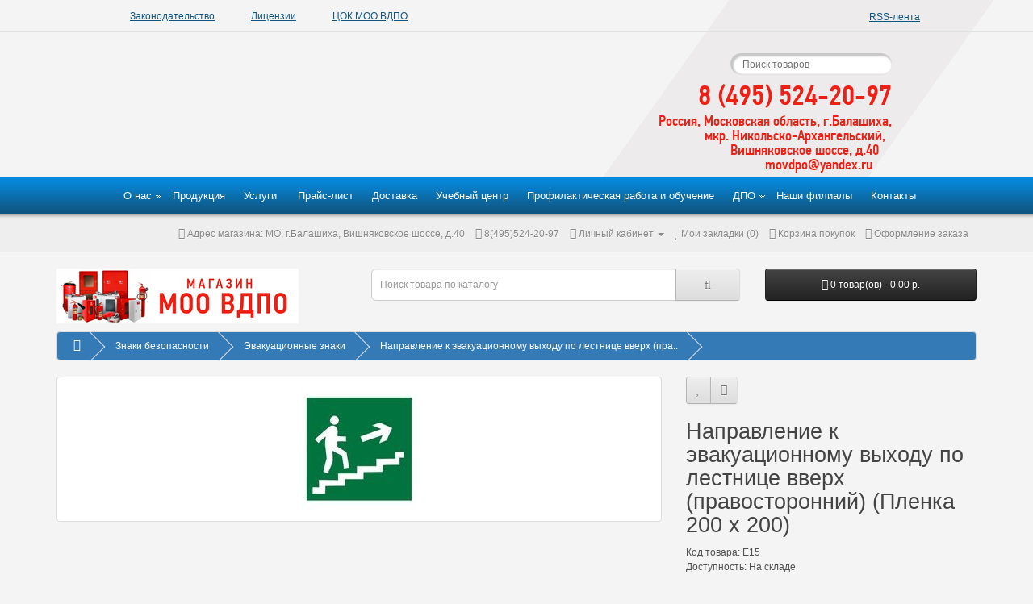

--- FILE ---
content_type: text/html; charset=utf-8
request_url: https://movdpo.ru/store/znaki-bezopasnosti/ehvakuacionnye-znaki/napravlenie-k-ehvakuacionnomu-vyhodu-po-lestnice-vverh-pravostoronnij-plenka-200-x-200
body_size: 10072
content:
<!DOCTYPE html>
<!--[if IE]><![endif]-->
<!--[if IE 8 ]><html dir="ltr" lang="ru" class="ie8"><![endif]-->
<!--[if IE 9 ]><html dir="ltr" lang="ru" class="ie9"><![endif]-->
<!--[if (gt IE 9)|!(IE)]><!-->
<html dir="ltr" lang="ru">
<!--<![endif]-->
<head>
<meta charset="UTF-8" />
<meta name="viewport" content="width=device-width, initial-scale=0.2">
<meta http-equiv="X-UA-Compatible" content="IE=edge">
<title>Направление к эвакуационному выходу по лестнице вверх (правосторонний) (Пленка 200 x 200)</title>
<base href="https://movdpo.ru/store/" />
<meta property="og:title" content="Направление к эвакуационному выходу по лестнице вверх (правосторонний) (Пленка 200 x 200)" />
<meta property="og:type" content="website" />
<meta property="og:url" content="https://movdpo.ru/store/store/znaki-bezopasnosti/ehvakuacionnye-znaki/napravlenie-k-ehvakuacionnomu-vyhodu-po-lestnice-vverh-pravostoronnij-plenka-200-x-200" />
<meta property="og:image" content="https://movdpo.ru/store/image/cache/catalog/categories/znaki-bezopasnosti/evakuacionnie-znaki/E15-142x170.jpg" />
<meta property="og:site_name" content="МОО ВДПО" />
<script src="catalog/view/javascript/jquery/jquery-2.1.1.min.js" type="text/javascript"></script>
<link href="catalog/view/javascript/bootstrap/css/bootstrap.min.css" rel="stylesheet" media="screen" />
<script src="catalog/view/javascript/bootstrap/js/bootstrap.min.js" type="text/javascript"></script>
<link href="catalog/view/javascript/font-awesome/css/font-awesome.min.css" rel="stylesheet" type="text/css" />
<link href="//fonts.googleapis.com/css?family=Open+Sans:400,400i,300,700" rel="stylesheet" type="text/css" />
<link href="catalog/view/theme/default/stylesheet/stylesheet.css" rel="stylesheet">
<link href="catalog/view/javascript/jquery/magnific/magnific-popup.css" type="text/css" rel="stylesheet" media="screen" />
<link href="catalog/view/javascript/jquery/datetimepicker/bootstrap-datetimepicker.min.css" type="text/css" rel="stylesheet" media="screen" />
<script src="catalog/view/javascript/common.js" type="text/javascript"></script>
<link href="https://movdpo.ru/store/znaki-bezopasnosti/ehvakuacionnye-znaki/napravlenie-k-ehvakuacionnomu-vyhodu-po-lestnice-vverh-pravostoronnij-plenka-200-x-200" rel="canonical" />
<link href="https://movdpo.ru/store/image/catalog/cart.png" rel="icon" />
<script src="catalog/view/javascript/jquery/magnific/jquery.magnific-popup.min.js" type="text/javascript"></script>
<script src="catalog/view/javascript/jquery/datetimepicker/moment.js" type="text/javascript"></script>
<script src="catalog/view/javascript/jquery/datetimepicker/locale/ru-ru.js" type="text/javascript"></script>
<script src="catalog/view/javascript/jquery/datetimepicker/bootstrap-datetimepicker.min.js" type="text/javascript"></script>
<script src="https://api-maps.yandex.ru/2.1/?lang=ru_RU" type="text/javascript"></script>
<!-- Yandex.Metrika counter -->
<script type="text/javascript">
(function (d, w, c) {
    (w[c] = w[c] || []).push(function() {
        try {
            w.yaCounter29996674 = new Ya.Metrika({id:29996674,
                    clickmap:true,
                    trackLinks:true,
                    accurateTrackBounce:true});
        } catch(e) { }
    });

    var n = d.getElementsByTagName("script")[0],
        s = d.createElement("script"),
        f = function () { n.parentNode.insertBefore(s, n); };
    s.type = "text/javascript";
    s.async = true;
    s.src = (d.location.protocol == "https:" ? "https:" : "http:") + "//mc.yandex.ru/metrika/watch.js";

    if (w.opera == "[object Opera]") {
        d.addEventListener("DOMContentLoaded", f, false);
    } else { f(); }
})(document, window, "yandex_metrika_callbacks");
</script>
<noscript><div><img src="//mc.yandex.ru/watch/29996674" style="position:absolute; left:-9999px;" alt="" /></div></noscript>
<!-- /Yandex.Metrika counter -->
<!-- Google analytics -->
<script>
  (function(i,s,o,g,r,a,m){i['GoogleAnalyticsObject']=r;i[r]=i[r]||function(){
  (i[r].q=i[r].q||[]).push(arguments)},i[r].l=1*new Date();a=s.createElement(o),
  m=s.getElementsByTagName(o)[0];a.async=1;a.src=g;m.parentNode.insertBefore(a,m)
  })(window,document,'script','https://www.google-analytics.com/analytics.js','ga');

  ga('create', 'UA-97191174-1', 'auto');
  ga('send', 'pageview');

</script>
<!-- /Google analytics --></head>
<body class="product-product-1340">
<div class="tape">
<div class="top_navigation">
<div class="content_block">
<div class="left">
<a href="/zakonodatelstvo.html"><span class="icons navi_law"></span>Законодательство</a>
<a href="/licenz.html"><span class="icons navi_science"></span>Лицензии</a>
<a href="/cok.html"><span class="icons navi_science"></span>ЦОК МОО ВДПО</a>
</div>

<div class="right">
<a href="//movdpo.ru/engine/rss.php"><span class="icons navi_rss"></span>RSS-лента</a>
</div>
<div class="clear"></div>

</div>

</div>

<div class="content_block">

<div class="top_info_block">

<div class="logo_block">
<a title="Перейти на главную страницу" href="//movdpo.ru/" class="icons"></a>
</div>

<div class="top_navi_small">
<a title="Перейти на главную страницу" class="icons home" href="//movdpo.ru/"></a>
<a title="Карта сайта" class="icons sitemap" href="//movdpo.ru/"></a>
<a title="Написать письмо" class="icons email" href="mailto:movdpo@yandex.ru"></a>
</div>

<div class="top_search_phone">
<form method="get" action name="search_form">
<input type="text" name="search" value placeholder="Поиск товаров"><button type="submit" class="icons"></button>
</form>
<div class="phones">
8 (495) 524-20-97
</div>
<div class="adress">
Россия, Московская область, г.Балашиха,<br />мкр. Никольско-Архангельский,&nbsp&nbsp<br />Вишняковское шоссе, д.40&nbsp&nbsp&nbsp&nbsp<br />movdpo@yandex.ru&nbsp&nbsp&nbsp&nbsp&nbsp&nbsp
</div>
</div>
</div>
</div>
</div>

<div class="top_menu">

<div class="content_block">
<noindex>
<table>
<tr>
<!--<td class="separator"><span class="icons"></span></td>
 <td><a href="/obuchenie_docs.html">Обучение</a>

</td> -->
<td class="separator"><span class="icons"></span></td>
<td><a class="arrow">О нас<span></span></a>

<div class="submenu" style="width: 510px;">
<div>
<a href="/about.html">Об организации</a><br>
<a href="/rukovod.html">Руководство</a><br>
<a href="/licenz.html">Лицензии</a><br>
<a href="/profilakticheskaya-rabota-i-obuchenie.html">Профилактическая работа и обучение</a><br>
<a href="/press-center.html">Пресс-центр</a><br>
<a href="/contacts-other.html">Наши филиалы</a><br>
<a href="/contacts-mo.html">Контакты</a>
</div><div style="width: 270px;">
<a href="/vzaimodeistvie.html">Взаимодействие</a><br>
<a href="/ustav.html">Устав</a><br>
<a href="/purposes.html">Цели и задачи</a><br>
<a href="/history.html">История МОО ВДПО</a><br>
<a href="/vstupl.html">Как стать членом ВДПО</a><br>
<a href="/2014_page_143.html">Вступайте в ряды добровольцев ВДПО</a><br>
<a href="/Megd_sotr.html">Международное сотрудничество</a><br>
<a href="/vedomstvennie-nagradi.html">Общественные награды</a><br>
<a href="/soglasheniya-o-sotrudnichestve.html">Соглашения о сотрудничестве</a><br>
<a href="/2011_anons_16.html">Отчет о деятельности</a><br>
<a href="/otchety-imuschestvo.html">Отчет об использовании своего имущества</a><br>
<a href="/130_let_vdpo.html">130 лет ВДПО</a>
</div>
</div>
</td>
<td class="separator"><span class="icons"></span></td>
<td><a href="/store">Продукция</a>

</td>
<td class="separator"><span class="icons"></span></td>
<td><a href="/uslugi.html">Услуги<span></span></a>
<!-- 
<div class="submenu" style="width: 700px;">
<div>
<a href="/zakluchenie-dogovorov.html">Заключение договоров с предприятиями по созданию на их территории подразделений пожарной охраны МОО ВДПО, для обеспечения пожарной безопасности данных объектов</a><br>
<a href="/zakluchenie-dogovorov-prof.html">Заключение договоров с предприятиями по содержанию на их территории профгрупп МОО ВДПО, для обеспечения пожарной безопасности данных объектов</a><br>
<a href="/montazh.html">Монтаж, техническое обслуживание пожарной сигнализации</a><br>
<a href="/store/strelec/rspi-strelec-monitoring">Подключение пожарной сигнализации объектов к пультам радиоканальной системы передачи извещений ПАК «Стрелец-мониторинг»
</a><br>
<a href="/trubopechnie.html">Проверка дымовых и вентиляционных каналов в многоквартирных жилых домах, частных жилых домах, организациях и учреждениях Московской области (трубопечные работы)</a><br>
</div>
<div>
<a href="/obuchenie.html">Обучение пожарно-техническому минимуму</a><br>
<a href="/plani_evakuacii.html">Изготовление планов эвакуации</a><br>
<a href="/protivopozharnoe-vodosnabzhenie.html">Проверка и обслуживание систем противопожарного водоснабжения</a><br>
<a title="Скоро">Разработка деклараций пожарной безопасности</a><br>
<a title="Скоро">Аудит пожарной безопасности</a><br>
<a class="fancybox-thumbs" href="/uploads/license/17.jpg" >Расчет пожарных рисков</a><br>
<a title="Скоро">Расчет времени эвакуации людей из зданий и помещений</a><br>
<a href="/centri-perezaryadki.html">Зарядка, ТО и ремонт огнетушителей</a><br>
<a title="Скоро">Перемотка пожарных рукавов с ребра на ребро</a><br>
<a href="/ognezaschitnaya-obrabotka.html">Огнезащитная обработка деревянных и металлических конструкций</a><br>
<a href="/elektroizmeritelnie-raboty.html">Электроизмерительные работы в многоквартирных жилых домах, частных жилых домах, организациях и учреждениях Московской области</a><br>
</div>
<div>
<a title="Скоро">Монтаж и ТО автоматических установок пожаротушения</a><br>
<a title="Скоро">Монтаж и ТО систем эвакуации при пожаре</a><br>
<a title="Скоро">Проверка качества огнезащитной обработки</a><br>
<a title="Скоро">Проектные работы</a><br>
<a title="Скоро">Расчет категорий производства</a><br>
<a title="Скоро">Определение крена промышленных дымовых труб</a><br>
<a href="/proverka-lestnic.html">Проверка и испытание наружных лестниц и ограждений кровли</a><br>
<a href="/dveri-protivopozharnie.html">Монтаж противопожарных дверей, ворот, перегородок, люков</a><br>
<a title="Скоро">Устройство пожарных пирсов, очистка пожарных водоемов и других водных объектов</a><br>
<a title="Скоро">Консультативные услуги по созданию подразделений добровольной пожарной охраны</a><br>
<a href="/ukk.html">Учебно-курсовой комбинат</a><br>
</div>
</div> -->
</td>
<td class="separator"><span class="icons"></span></td>
<td><a href="/store/price">Прайс-лист</a>
<td class="separator"><span class="icons"></span></td>
<td><a href="/store/delivery">Доставка</a>
<!-- <td><a href="/uploads/tovar/price.xls">Прайс-лист</a> -->

</td>
<td class="separator"><span class="icons"></span></td>
<td><a target="_blank" href="https://ukkvdpo.ru">Учебный центр</a>
</td>
<td class="separator"><span class="icons"></span></td>
<td><a href="/profilakticheskaya-rabota-i-obuchenie.html">Профилактическая работа и обучение</a>
</td>
<td class="separator"><span class="icons"></span></td>
<td><a class="arrow">ДПО<span></span></a>

<div class="submenu">
<div>
<a href="/2019_page_04.html">Концепция развития добровольчества (волонтёрства) в России до 2025 года</a><br>
<a href="/kak_stat_dobrovolcem.html">Как стать добровольцем</a><br>
<a href="/podgotovka_dobrovolcev.html">Подготовка добровольцев</a><br>
<a href="/clubs.html">Клубы добровольных пожарных на базе МОО ВДПО</a><br>
<a href="/sorevnovaniya_dpd.html">Соревнования ДПД</a><br>
</div><div>
<a href="/organizatoram_dpo.html">В помощь организаторам ДПО</a><br>
<a href="/pozharnie-depo.html">ДПК на территории МО</a><br>
<a href="/den_dobrovolca.html">Международный день добровольца</a><br>
<a href="/2019_page_147.html">Всероссийский конкурс «Доброволец России – 2019»</a><br>
<a href="/gos-podderzka.html">Государственная поддержка ДПО</a><br>
</div>
</div>
</td>
<td class="separator"><span class="icons"></span></td>
<!--<td><a class="arrow">Социальная деятельность<span></span></a>

<div class="submenu">
<div>
<a href="/blagotvorit.html">Благотворительная деятельность</a><br>
<a href="/pps_detiam.html">Соревнования по пожарно-прикладному спорту</a><br>
<a href="/festiv.html">Фестиваль «Детям Подмосковья - безопасную жизнедеятельность»</a><br>
<a href="/kvn-dd.html">КВН на противопожарную тематику среди воспитанников детских домов МО</a><br>
<a href="/dup_rossii.html">Всероссийский смотр-конкурс  дружин юных пожарных «Лучшая дружина юных пожарных России»</a><br>
<a href="/2018_page_80.html">Всероссийский слет лидеров дружин юных пожарных в ВДЦ «Орленок»</a><br>
<a href="/uploads/2016/pages/docs/%d0%9a%d0%be%d0%bd%d0%ba%d1%83%d1%80%d1%81_%d0%93%d0%b8%d0%bb%d1%8f%d1%80%d0%be%d0%b2%d1%81%d0%ba%d0%be%d0%b3%d0%be_2016.pdf">Конкурс на премию им. В.А. Гиляровского</a><br>
<a href="/2017_page_67.html">Всероссийский конкурс авторского творчества «Человек доброй воли»</a><br>
<a href="/kupina.html">Всероссийский конкурс детско-юношеского творчества по пожарной безопасности «Неопалимая купина»</a><br>
<a href="/2019_page_237.html">Всероссийский фестиваль «Таланты и поклонники»</a><br>
<a href="/2018_page_339.html">Конкурс фотографий «В объективе - Всероссийское добровольное пожарное общество»</a><br>
<a href="/uploads/mainpage/%D0%9E%20%D0%BF%D1%80%D0%BE%D0%B2%D0%B5%D0%B4%D0%B5%D0%BD%D0%B8%D0%B8%20%D0%BA%D0%BE%D0%BD%D0%BA%D1%83%D1%80%D1%81%D0%B0.pdf">Международный открытый конкурс "Наш безопасный мир. Голос безопасности"</a><br>
</div><div>
<a href="/yunii_pozharnii.html">Движение юный пожарный</a><br>
<a href="/olimpiada_obzh.html">Олимпиада по ОБЖ</a><br>
<a href="/metodicheskie_posobiya.html">Методические пособия по проведению мероприятий с детьми противопожарной направленности</a><br>
<a href="/detiam.html">Портал детской безопасности</a><br>
<a href="/museums.html">Музеи МОО ВДПО</a><br>
</div>
</div>
</td>
<td class="separator"><span class="icons"></span></td>-->
<!--<td><a class="arrow">Пресс-центр<span></span></a>

<div class="submenu">
<div>
<a href="/announce">Анонсы</a><br>
<a href="/otdeleniya">Новости</a><br>
<a href="/events">События</a><br>
<a href="/monitoring-smi.html">СМИ о нас</a><br>
</div><div>
<a href="/2016_vystavki.html">Выставки</a><br>
<a href="/gal.html">Фотогалерея</a><br>
<a href="/video.html">Видеогалерея</a><br>
</div>
</div>
</td>
<td class="separator"><span class="icons"></span></td>-->
<td><a href="/contacts-other.html">Наши филиалы</a>
<td class="separator"><span class="icons"></span></td>
<td><a href="/contacts-mo.html">Контакты</a>
<div class="submenu last">
<!-- <div>
<a href="/contacts-mo.html">Аппарат управления</a><br>
</div>
<div>
<a href="/contacts-other.html">Структурные подразделения</a><br>
</div>-->
</div> 
</td>
<td class="separator"><span class="icons"></span></td>

</tr>
</table></noindex>
</div>
</div>



<nav id="top">
  <div class="container">
            <div id="top-links" class="nav pull-right">
      <ul class="list-inline">
        <li><a target="_blank" title="Открыть адрес на картах Яндекс" href="https://maps.yandex.ru/-/CVwDA8nH"><i class="fa fa-map-marker"></i> <span class="hidden-xs hidden-sm hidden-md">Адрес магазина: МО, г.Балашиха, Вишняковское шоссе, д.40</span></a></li>
        <li><a title="Связаться с нами" href="https://movdpo.ru/store/contact-us/"><i class="fa fa-phone"></i> <span class="hidden-xs hidden-sm hidden-md">8(495)524-20-97</span></a></li>
        <li class="dropdown"><a href="https://movdpo.ru/store/my-account/" title="Личный кабинет" class="dropdown-toggle" data-toggle="dropdown"><i class="fa fa-user"></i> <span class="hidden-xs hidden-sm hidden-md">Личный кабинет</span> <span class="caret"></span></a>
          <ul class="dropdown-menu dropdown-menu-right">
                        <li><a href="https://movdpo.ru/store/create-account/">Регистрация</a></li>
            <li><a href="https://movdpo.ru/store/login/">Авторизация</a></li>
                      </ul>
        </li>
        <li><a href="https://movdpo.ru/store/wishlist/" id="wishlist-total" title="Мои закладки (0)"><i class="fa fa-heart"></i> <span class="hidden-xs hidden-sm hidden-md">Мои закладки (0)</span></a></li>
        <li><a href="https://movdpo.ru/store/cart/" title="Корзина покупок"><i class="fa fa-shopping-cart"></i> <span class="hidden-xs hidden-sm hidden-md">Корзина покупок</span></a></li>
        <li><a href="https://movdpo.ru/store/checkout/" title="Оформление заказа"><i class="fa fa-share"></i> <span class="hidden-xs hidden-sm hidden-md">Оформление заказа</span></a></li>
      </ul>
    </div>
  </div>
</nav>
<header>
  <div class="container">
    <div class="row">
      <div class="col-sm-4">
        <div id="logo">
                                    <a href="https://movdpo.ru/store/"><img src="https://movdpo.ru/store/image/catalog/logo.png" title="Перейти на главную страницу магазина" alt="МОО ВДПО" class="img-responsive" /></a>
                              </div>
      </div>
      <div class="col-sm-5"><div id="search" class="input-group">
  <input type="text" name="search" value="" placeholder="Поиск товара по каталогу" class="form-control input-lg" />
  <span class="input-group-btn">
    <button type="button" class="btn btn-default btn-lg"><i class="fa fa-search"></i></button>
  </span>
</div>      </div>
      <div class="col-sm-3"><div id="cart" class="btn-group btn-block">
  <button type="button" data-toggle="dropdown" data-loading-text="Загрузка..." class="btn btn-inverse btn-block btn-lg dropdown-toggle"><i class="fa fa-shopping-cart"></i> <span id="cart-total">0 товар(ов) - 0.00 р.</span></button>
  <ul class="dropdown-menu pull-right">
        <li>
      <p class="text-center">В корзине пусто!</p>
    </li>
      </ul>
</div>
</div>
    </div>
  </div>
</header>
<div class="container">
  <ul class="breadcrumb" itemscope itemtype="http://data-vocabulary.org/Breadcrumb">
        <li><a itemprop="url" href="https://movdpo.ru/store/"><span itemprop="title"><i class="fa fa-home"></i></span></a></li>
        <li><a itemprop="url" href="https://movdpo.ru/store/znaki-bezopasnosti/"><span itemprop="title">Знаки безопасности</span></a></li>
        <li><a itemprop="url" href="https://movdpo.ru/store/znaki-bezopasnosti/ehvakuacionnye-znaki/"><span itemprop="title">Эвакуационные знаки</span></a></li>
        <li><a itemprop="url" href="https://movdpo.ru/store/znaki-bezopasnosti/ehvakuacionnye-znaki/napravlenie-k-ehvakuacionnomu-vyhodu-po-lestnice-vverh-pravostoronnij-plenka-200-x-200"><span itemprop="title">Направление к эвакуационному выходу по лестнице вверх (пра..</span></a></li>
      </ul>
  <div class="row">                <div id="content" class="col-sm-12">      <div class="row">
                                <div class="col-sm-8">
<!-- ВДПО -->
                    <ul class="thumbnails">
                        <li><a class="thumbnail" href="https://movdpo.ru/store/image/cache/catalog/categories/znaki-bezopasnosti/evakuacionnie-znaki/E15-500x500.jpg" title="Направление к эвакуационному выходу по лестнице вверх (правосторонний) (Пленка 200 x 200)"><img src="https://movdpo.ru/store/image/cache/catalog/categories/znaki-bezopasnosti/evakuacionnie-znaki/E15-142x170.jpg" title="Направление к эвакуационному выходу по лестнице вверх (правосторонний) (Пленка 200 x 200)" alt="Направление к эвакуационному выходу по лестнице вверх (правосторонний) (Пленка 200 x 200)" /></a></li>
                                  </ul>
          <!-- ВДПО -->
		  		  <!--  -->
        </div>
                                <div class="col-sm-4">
          <div class="btn-group">
            <button type="button" data-toggle="tooltip" class="btn btn-default" title="В закладки" onclick="wishlist.add('1340');"><i class="fa fa-heart"></i></button>
            <button type="button" data-toggle="tooltip" class="btn btn-default" title="В сравнение" onclick="compare.add('1340');"><i class="fa fa-exchange"></i></button>
          </div>
          <h2>Направление к эвакуационному выходу по лестнице вверх (правосторонний) (Пленка 200 x 200)</h2>
          <ul class="list-unstyled">

							
      
                        <li>Код товара: E15</li>
                         <li>Доступность: На складе</li>
          </ul>
                    <ul class="list-unstyled">
                        <li>
              <h2>50.00 р.</h2>
			  <span><i>Цена с учетом НДС 20%</i></span><br />
			  <span><i>Цены в <a href='http://movdpo.ru/contacts-other.html'>филиалах МОО ВДПО</a> договорные</i></span>            </li>
                                                          </ul>
                    <div id="product">
                                    <div class="form-group">
              <label class="control-label" for="input-quantity">Кол-во</label>
              <input type="text" name="quantity" value="1" size="2" id="input-quantity" class="form-control" />
              <input type="hidden" name="product_id" value="1340" />
              <br />
              <button type="button" id="button-cart" data-loading-text="Загрузка..." class="btn btn-primary btn-lg btn-block">В корзину</button>
            </div>
                      </div>
                  </div>
      </div>
                  </div>
    </div>
</div>
<script type="text/javascript"><!--
$('select[name=\'recurring_id\'], input[name="quantity"]').change(function(){
	$.ajax({
		url: 'index.php?route=product/product/getRecurringDescription',
		type: 'post',
		data: $('input[name=\'product_id\'], input[name=\'quantity\'], select[name=\'recurring_id\']'),
		dataType: 'json',
		beforeSend: function() {
			$('#recurring-description').html('');
		},
		success: function(json) {
			$('.alert, .text-danger').remove();

			if (json['success']) {
				$('#recurring-description').html(json['success']);
			}
		}
	});
});
//--></script>
<script type="text/javascript"><!--
$('#button-cart').on('click', function() {
	$.ajax({
		url: 'index.php?route=checkout/cart/add',
		type: 'post',
		data: $('#product input[type=\'text\'], #product input[type=\'hidden\'], #product input[type=\'radio\']:checked, #product input[type=\'checkbox\']:checked, #product select, #product textarea'),
		dataType: 'json',
		beforeSend: function() {
			$('#button-cart').button('loading');
		},
		complete: function() {
			$('#button-cart').button('reset');
		},
		success: function(json) {
			$('.alert, .text-danger').remove();
			$('.form-group').removeClass('has-error');

			if (json['error']) {
				if (json['error']['option']) {
					for (i in json['error']['option']) {
						var element = $('#input-option' + i.replace('_', '-'));

						if (element.parent().hasClass('input-group')) {
							element.parent().after('<div class="text-danger">' + json['error']['option'][i] + '</div>');
						} else {
							element.after('<div class="text-danger">' + json['error']['option'][i] + '</div>');
						}
					}
				}

				if (json['error']['recurring']) {
					$('select[name=\'recurring_id\']').after('<div class="text-danger">' + json['error']['recurring'] + '</div>');
				}

				// Highlight any found errors
				$('.text-danger').parent().addClass('has-error');
			}

			if (json['success']) {
				$('.breadcrumb').after('<div class="alert alert-success">' + json['success'] + '<button type="button" class="close" data-dismiss="alert">&times;</button></div>');

				$('#cart > button').html('<span id="cart-total"><i class="fa fa-shopping-cart"></i> ' + json['total'] + '</span>');
				$('.alert').delay(5000).fadeOut(1500); //ВДПО
				//$('html, body').animate({ scrollTop: 0 }, 'slow');

				$('#cart > ul').load('index.php?route=common/cart/info ul li');
			}
		},
        error: function(xhr, ajaxOptions, thrownError) {
            alert(thrownError + "\r\n" + xhr.statusText + "\r\n" + xhr.responseText);
        }
	});
});
//--></script>
<script type="text/javascript"><!--
$('.date').datetimepicker({
	pickTime: false
});

$('.datetime').datetimepicker({
	pickDate: true,
	pickTime: true
});

$('.time').datetimepicker({
	pickDate: false
});

$('button[id^=\'button-upload\']').on('click', function() {
	var node = this;

	$('#form-upload').remove();

	$('body').prepend('<form enctype="multipart/form-data" id="form-upload" style="display: none;"><input type="file" name="file" /></form>');

	$('#form-upload input[name=\'file\']').trigger('click');

	if (typeof timer != 'undefined') {
    	clearInterval(timer);
	}

	timer = setInterval(function() {
		if ($('#form-upload input[name=\'file\']').val() != '') {
			clearInterval(timer);

			$.ajax({
				url: 'index.php?route=tool/upload',
				type: 'post',
				dataType: 'json',
				data: new FormData($('#form-upload')[0]),
				cache: false,
				contentType: false,
				processData: false,
				beforeSend: function() {
					$(node).button('loading');
				},
				complete: function() {
					$(node).button('reset');
				},
				success: function(json) {
					$('.text-danger').remove();

					if (json['error']) {
						$(node).parent().find('input').after('<div class="text-danger">' + json['error'] + '</div>');
					}

					if (json['success']) {
						alert(json['success']);

						$(node).parent().find('input').val(json['code']);
					}
				},
				error: function(xhr, ajaxOptions, thrownError) {
					alert(thrownError + "\r\n" + xhr.statusText + "\r\n" + xhr.responseText);
				}
			});
		}
	}, 500);
});
//--></script>
<script type="text/javascript"><!--
$('#review').delegate('.pagination a', 'click', function(e) {
    e.preventDefault();

    $('#review').fadeOut('slow');

    $('#review').load(this.href);

    $('#review').fadeIn('slow');
});

$('#review').load('index.php?route=product/product/review&product_id=1340');

$('#button-review').on('click', function() {
	$.ajax({
		url: 'index.php?route=product/product/write&product_id=1340',
		type: 'post',
		dataType: 'json',
		data: $("#form-review").serialize(),
		beforeSend: function() {
			$('#button-review').button('loading');
		},
		complete: function() {
			$('#button-review').button('reset');
		},
		success: function(json) {
			$('.alert-success, .alert-danger').remove();

			if (json['error']) {
				$('#review').after('<div class="alert alert-danger"><i class="fa fa-exclamation-circle"></i> ' + json['error'] + '</div>');
			}

			if (json['success']) {
				$('#review').after('<div class="alert alert-success"><i class="fa fa-check-circle"></i> ' + json['success'] + '</div>');

				$('input[name=\'name\']').val('');
				$('textarea[name=\'text\']').val('');
				$('input[name=\'rating\']:checked').prop('checked', false);
			}
		}
	});
    grecaptcha.reset();
});

$(document).ready(function() {
	$('.thumbnails').magnificPopup({
		type:'image',
		delegate: 'a',
		gallery: {
			enabled:true
		}
	});
});

$(document).ready(function() {
	var hash = window.location.hash;
	if (hash) {
		var hashpart = hash.split('#');
		var  vals = hashpart[1].split('-');
		for (i=0; i<vals.length; i++) {
			$('div.options').find('select option[value="'+vals[i]+'"]').attr('selected', true).trigger('select');
			$('div.options').find('input[type="radio"][value="'+vals[i]+'"]').attr('checked', true).trigger('click');
		}
	}
})
//--></script>
<div class="vdpofooter">

<div class="content_block">

<div class="copyrights">
2022 - Московское областное отделение Всероссийского добровольного пожарного общества (МОО ВДПО)<br>
<span class="vapolabel">Адрес:</span> 143956, МО, г.Балашиха, мкр. Никольско-Архангельский, Вишняковское шоссе, д.40<br>
<noindex>
<a target="_blank" href="https://facebook.com/vdpo.mo" rel="nofollow" class="icons fb"></a>
<a target="_blank" href="https://vk.com/vdpo_mo" rel="nofollow" class="icons vk"></a>
<a target="_blank" href="https://instagram.com/movdpo" rel="nofollow" class="icons lj"></a>
</noindex>
<div class="clear"></div>

</div>

<div class="contacts">

<span class="vapolabel">Приемная:</span> 8 (495) 524-20-97<br>
<span class="vapolabel">Тел.\Факс:</span> 8 (495) 524-20-97<br>
<span class="vapolabel">E-mail:</span> <a href="mailto:movdpo@yandex.ru">movdpo@yandex.ru</a>
<div class="counter">
</div>

</div>

<div class="oferta">
Приведённые на сайте цены и характеристики товаров носят исключительно ознакомительный характер и не являются публичной офертой.
</div>

<div class="clear"></div>

</div>

</div>
 				<script type="text/javascript"><!--
					var live_search = {
						selector: '#search input[name=\'search\']',
						text_no_matches: 'Нет товаров, соответствующих критериям поиска.',
						height: '50px'
					}

					$(document).ready(function() {
						var html = '';
						html += '<div class="live-search">';
						html += '	<ul>';
						html += '	</ul>';
						html += '<div class="result-text"></div>';
						html += '</div>';

						//$(live_search.selector).parent().closest('div').after(html);
						$(live_search.selector).after(html);

						$(live_search.selector).autocomplete({
							'source': function(request, response) {
								var filter_name = $(live_search.selector).val();
								var live_search_min_length = '3';
								if (filter_name.length < live_search_min_length) {
									$('.live-search').css('display','none');
								}
								else{
									var html = '';
									html += '<li style="text-align: center;height:10px;">';
									html +=	'<img class="loading" src="catalog/view/theme/default/image/loading.gif" />';
									html +=	'</li>';
									$('.live-search ul').html(html);
									$('.live-search').css('display','block');

									$.ajax({
										url: 'index.php?route=product/live_search&filter_name=' +  encodeURIComponent(filter_name),
										dataType: 'json',
										success: function(result) {
											var products = result.products;
											$('.live-search ul li').remove();
											$('.result-text').html('');
											if (!$.isEmptyObject(products)) {
												var show_image = 1;
												var show_price = 1;
												var show_description = 0;
												$('.result-text').html('<a href="https://movdpo.ru/store/search/?search='+filter_name+'" class="view-all-results">Показать все результаты ('+result.total+')</a>');

												$.each(products, function(index,product) {
													var html = '';
													
													html += '<li>';
													html += '<a href="' + product.url + '" title="' + product.name + '">';
													if(product.image && show_image){
														html += '	<div class="product-image"><img alt="' + product.name + '" src="' + product.image + '"></div>';
													}
													html += '	<div class="product-name">' + product.name ;
													if(show_description){
														html += '<p>' + product.extra_info + '</p>';
													}
													html += '</div>';
													if(show_price){
														if (product.special) {
															html += '	<div class="product-price"><span class="special">' + product.price + '</span><span class="price">' + product.special + '</span></div>';
														} else {
															html += '	<div class="product-price"><span class="price">' + product.price + '</span></div>';
														}
													}
													html += '<span style="clear:both"></span>';
													html += '</a>';
													html += '</li>';
													$('.live-search ul').append(html);
												});
											} else {
												var html = '';
												html += '<li style="text-align: center;height:10px;">';
												html +=	live_search.text_no_matches;
												html +=	'</li>';

												$('.live-search ul').html(html);
											}
											$('.live-search ul li').css('height',live_search.height);
											$('.live-search').css('display','block');
											return false;
										}
									});
								}
							},
							'select': function(product) {
								$(live_search.selector).val(product.name);
							}
						});

						$(document).bind( "mouseup touchend", function(e){
						  var container = $('.live-search');
						  if (!container.is(e.target) && container.has(e.target).length === 0)
						  {
						    container.hide();
						  }
						});
					});
				//--></script>
			</body></html>

--- FILE ---
content_type: text/css
request_url: https://movdpo.ru/store/catalog/view/theme/default/stylesheet/stylesheet.css
body_size: 6147
content:
/*  */

@font-face {
	font-family: 'pfdin';
	src: url('/templates/vdpo/new/fonts/pfdintextcondpro-medium.eot');
	src: url('/templates/vdpo/new/fonts/pfdintextcondpro-medium.eot?#iefix') format('embedded-opentype'),
		 url('/templates/vdpo/new/fonts/pfdintextcondpro-medium.woff') format('woff'),
		 url('/templates/vdpo/new/fonts/pfdintextcondpro-medium.ttf') format('truetype');
	font-weight: normal;
	font-style: normal;
}



body {
/* 	font-family: 'Open Sans', sans-serif; */
font-weight: 400;
	color: #505050;
	font-size: 12px;
	line-height: 18px;
	width: 100%;
	background: #f4f4f4;
	margin: 0px;
/* padding: 0px;
font-family: Arial;
font-size: 12px;
line-height: 18px;
color: #505050;
background: #f4f4f4; */
}
h1, h2, h3, h4, h5, h6 {
	color: #444;
}
/* default font size */
.fa {
	font-size: 14px;
}
/* Override the bootstrap defaults */
h1 {
	font-size: 33px;
	color: #ec2014;
    font-family: pfdin;
	margin-bottom: 20px;
}
h2 {
	font-size: 27px;
}
h3 {
	font-size: 21px;
}
h4 {
	font-size: 15px;
}
h5 {
	font-size: 12px;
}
h6 {
	font-size: 10.2px;
}
/* a {
	color: #23a1d1;
}
a:hover {
	text-decoration: none;
} */
a
{
color: #105580;
}
a:hover
{
color: #ec2015;
}
legend {
	font-size: 18px;
	padding: 7px 0px
}
label {
	font-size: 12px;
	font-weight: normal;
}
select.form-control, textarea.form-control, input[type="text"].form-control, input[type="password"].form-control, input[type="datetime"].form-control, input[type="datetime-local"].form-control, input[type="date"].form-control, input[type="month"].form-control, input[type="time"].form-control, input[type="week"].form-control, input[type="number"].form-control, input[type="email"].form-control, input[type="url"].form-control, input[type="search"].form-control, input[type="tel"].form-control, input[type="color"].form-control {
	font-size: 12px;
}
.input-group input, .input-group select, .input-group .dropdown-menu, .input-group .popover {
	font-size: 12px;
}
.input-group .input-group-addon {
	font-size: 12px;
	height: 30px;
}
/* Fix some bootstrap issues */
span.hidden-xs, span.hidden-sm, span.hidden-md, span.hidden-lg {
	display: inline;
}

.nav-tabs {
	margin-bottom: 15px;
}
div.required .control-label:before {
	content: '* ';
	color: #F00;
	font-weight: bold;
}
/* Gradent to all drop down menus */
.dropdown-menu li > a:hover {
	text-decoration: none;
	color: #ffffff;
	background-color: #229ac8;
	background-image: linear-gradient(to bottom, #23a1d1, #1f90bb);
	background-repeat: repeat-x;
}
/* top */
#top {
	background-color: #EEEEEE;
	border-bottom: 1px solid #e2e2e2;
	padding: 4px 0px 3px 0;
	margin: 0 0 20px 0;
	min-height: 40px;
}
#top .container {
	padding: 0 20px;
}
#top #form-currency .currency-select,
#top #form-language .language-select {
	text-align: left;
}
#top #form-currency .currency-select:hover,
#top #form-language .language-select:hover {
	text-shadow: none;
	color: #ffffff;
	background-color: #229ac8;
	background-image: linear-gradient(to bottom, #23a1d1, #1f90bb);
	background-repeat: repeat-x;
}
#top .btn-link, #top-links li, #top-links a {
	color: #888;
	text-shadow: 0 1px 0 #FFF;
	text-decoration: none;
}
#top .btn-link:hover, #top-links a:hover {
	color: #444;
}
#top-links .dropdown-menu a {
	text-shadow: none;
}
#top-links .dropdown-menu a:hover {
	color: #FFF;
}
#top .btn-link strong {
	font-size: 14px;
        line-height: 14px;
}
#top-links {
	padding-top: 6px;
}
#top-links a + a {
	margin-left: 15px;
}
/* logo */
#logo {
	margin: 0 0 10px 0;
}
/* search */
#search {
	margin-bottom: 10px;
}
#search .input-lg {
	height: 40px;
	line-height: 20px;
	padding: 0 10px;
}
#search .btn-lg {
	font-size: 15px;
	line-height: 18px;
	padding: 10px 35px;
	text-shadow: 0 1px 0 #FFF;
}
/* cart */
#cart {
	margin-bottom: 10px;
}
#cart > .btn {
	font-size: 12px;
	line-height: 18px;
	color: #FFF;
}
#cart.open > .btn {
	background-image: none;
	background-color: #FFFFFF;
	border: 1px solid #E6E6E6;
	color: #666;
	box-shadow: none;
	text-shadow: none;
}
#cart.open > .btn:hover {
	color: #444;
}
#cart .dropdown-menu {
	background: #eee;
	z-index: 1001;
}
#cart .dropdown-menu {
	min-width: 100%;
}
@media (max-width: 478px) {
	#cart .dropdown-menu {
		width: 100%;
	}
}
#cart .dropdown-menu table {
	margin-bottom: 10px;
}

#cart .dropdown-menu table .text-left {/*ВДПО */
	max-width: 300px;
}

#cart .dropdown-menu li > div {
	min-width: 530px; /*ВДПО */
	padding: 0 10px;
}
@media (max-width: 478px) {
	#cart .dropdown-menu li > div {
		min-width: 100%;
	}
}
#cart .dropdown-menu li p {
	margin: 20px 0;
}
/* menu */
#menu {
	background-color: #229ac8;
	background-image: linear-gradient(to bottom, #23a1d1, #1f90bb);
	background-repeat: repeat-x;
	border-color: #1f90bb #1f90bb #145e7a;
	min-height: 40px;
}
#menu .nav > li > a {
	color: #fff;
	text-shadow: 0 -1px 0 rgba(0, 0, 0, 0.25);
	padding: 10px 15px 10px 15px;
	min-height: 15px;
	background-color: transparent;
}
#menu .nav > li > a:hover, #menu .nav > li.open > a {
	background-color: rgba(0, 0, 0, 0.1);
}
#menu .dropdown-menu {
	padding-bottom: 0;
}
#menu .dropdown-inner {
	display: table;
}
#menu .dropdown-inner ul {
	display: table-cell;
}
#menu .dropdown-inner a {
	min-width: 160px;
	display: block;
	padding: 3px 20px;
	clear: both;
	line-height: 20px;
	color: #333333;
	font-size: 12px;
}
#menu .dropdown-inner li a:hover {
	color: #FFFFFF;
}
#menu .see-all {
	display: block;
	margin-top: 0.5em;
	border-top: 1px solid #DDD;
	padding: 3px 20px;
	-webkit-border-radius: 0 0 4px 4px;
	-moz-border-radius: 0 0 4px 4px;
	border-radius: 0 0 3px 3px;
	font-size: 12px;
}
#menu .see-all:hover, #menu .see-all:focus {
	text-decoration: none;
	color: #ffffff;
	background-color: #229ac8;
	background-image: linear-gradient(to bottom, #23a1d1, #1f90bb);
	background-repeat: repeat-x;
}
#menu #category {
	float: left;
	padding-left: 15px;
	font-size: 16px;
	font-weight: 700;
	line-height: 40px;
	color: #fff;
	text-shadow: 0 1px 0 rgba(0, 0, 0, 0.2);
}
#menu .btn-navbar {
	font-size: 15px;
	font-stretch: expanded;
	color: #FFF;
	padding: 2px 18px;
	float: right;
	background-color: #229ac8;
	background-image: linear-gradient(to bottom, #23a1d1, #1f90bb);
	background-repeat: repeat-x;
	border-color: #1f90bb #1f90bb #145e7a;
}
#menu .btn-navbar:hover, #menu .btn-navbar:focus, #menu .btn-navbar:active, #menu .btn-navbar.disabled, #menu .btn-navbar[disabled] {
	color: #ffffff;
	background-color: #229ac8;
}
@media (min-width: 768px) {
	#menu .dropdown:hover .dropdown-menu {
		display: block;
	}
}
@media (max-width: 767px) {
	#menu {
		border-radius: 4px;
	}
	#menu div.dropdown-inner > ul.list-unstyled {
		display: block;
	}
	#menu div.dropdown-menu {
		margin-left: 0 !important;
		padding-bottom: 10px;
		background-color: rgba(0, 0, 0, 0.1);
	}
	#menu .dropdown-inner {
		display: block;
	}
	#menu .dropdown-inner a {
		width: 100%;
		color: #fff;
	}
	#menu .dropdown-menu a:hover,
	#menu .dropdown-menu ul li a:hover {
		background: rgba(0, 0, 0, 0.1);
	}
	#menu .see-all {
		margin-top: 0;
		border: none;
		border-radius: 0;
		color: #fff;
	}
}
/* content */
#content {
	min-height: 600px;
}
#content .row .col-sm-10 { /* replace bootstrap */
width: 100%;	
}
/* footer */
footer {
	margin-top: 30px;
	padding-top: 30px;
	background-color: #303030;
	border-top: 1px solid #ddd;
	color: #e2e2e2;
}
footer hr {
	border-top: none;
	border-bottom: 1px solid #666;
}
footer a {
	color: #ccc;
}
footer a:hover {
	color: #fff;
}
footer h5 {
	font-family: 'Open Sans', sans-serif;
	font-size: 13px;
	font-weight: bold;
	color: #fff;
}
/* alert */
.alert {
	/* padding: 8px 14px 8px 14px; */
	color: #555555;
	box-shadow: 0 5px 20px rgba(0, 0, 0, 0.3);
	position: fixed;
	top: 20px;
	right: 40px;
	max-width: 900px;
	z-index: 999;
}
button.close{
padding-left: 10px;
}
/* breadcrumb */
.breadcrumb {
	margin: 0 0 20px 0;
	padding: 8px 0;
	border: 1px solid #ddd;
}
.breadcrumb i {
	font-size: 15px;
}
.breadcrumb > li {
	text-shadow: 0 1px 0 #FFF;
	padding: 0 20px;
	position: relative;
	white-space: nowrap;
}
.breadcrumb > li + li:before {
	content: '';
	padding: 0;
}
.breadcrumb > li:after {
	content: '';
	display: block;
	position: absolute;
	top: -3px;
	right: -5px;
	width: 26px;
	height: 26px;
	border-right: 1px solid #DDD;
	border-bottom: 1px solid #DDD;
	-webkit-transform: rotate(-45deg);
	-moz-transform: rotate(-45deg);
	-o-transform: rotate(-45deg);
	transform: rotate(-45deg);
}
.pagination {
	margin: 0;
}
/* buttons */
.buttons {
	margin: 1em 0;
}
.btn {
	padding: 7.5px 12px;
	font-size: 12px;
	border: 1px solid #cccccc;
	border-radius: 4px;
	box-shadow: inset 0 1px 0 rgba(255,255,255,.2), 0 1px 2px rgba(0,0,0,.05);
}
.btn-xs {
	font-size: 9px;
}
.btn-sm {
	font-size: 10.2px;
}
.btn-lg {
	padding: 10px 16px;
	font-size: 15px;
}
.btn-group > .btn, .btn-group > .dropdown-menu, .btn-group > .popover {
	font-size: 12px;
}
.btn-group > .btn-xs {
	font-size: 9px;
}
.btn-group > .btn-sm {
	font-size: 10.2px;
}
.btn-group > .btn-lg {
	font-size: 15px;
}
.btn-default {
	color: #777;
	text-shadow: 0 1px 0 rgba(255, 255, 255, 0.5);
	background-color: #e7e7e7;
	background-image: linear-gradient(to bottom, #eeeeee, #dddddd);
	background-repeat: repeat-x;
	border-color: #dddddd #dddddd #b3b3b3 #b7b7b7;
}
.btn-primary {
	color: #ffffff;
	text-shadow: 0 -1px 0 rgba(0, 0, 0, 0.25);
	background-color: #229ac8;
	background-image: linear-gradient(to bottom, #23a1d1, #1f90bb);
	background-repeat: repeat-x;
	border-color: #1f90bb #1f90bb #145e7a;
}
.btn-primary:hover, .btn-primary:active, .btn-primary.active, .btn-primary.disabled, .btn-primary[disabled] {
	background-color: #1f90bb;
	background-position: 0 -15px;
}
.btn-warning {
	color: #ffffff;
	text-shadow: 0 -1px 0 rgba(0, 0, 0, 0.25);
	background-color: #faa732;
	background-image: linear-gradient(to bottom, #fbb450, #f89406);
	background-repeat: repeat-x;
	border-color: #f89406 #f89406 #ad6704;
}
.btn-warning:hover, .btn-warning:active, .btn-warning.active, .btn-warning.disabled, .btn-warning[disabled] {
	box-shadow: inset 0 1000px 0 rgba(0, 0, 0, 0.1);
}
.btn-danger {
	color: #ffffff;
	text-shadow: 0 -1px 0 rgba(0, 0, 0, 0.25);
	background-color: #da4f49;
	background-image: linear-gradient(to bottom, #ee5f5b, #bd362f);
	background-repeat: repeat-x;
	border-color: #bd362f #bd362f #802420;
}
.btn-danger:hover, .btn-danger:active, .btn-danger.active, .btn-danger.disabled, .btn-danger[disabled] {
	box-shadow: inset 0 1000px 0 rgba(0, 0, 0, 0.1);
}
.btn-success {
	color: #ffffff;
	text-shadow: 0 -1px 0 rgba(0, 0, 0, 0.25);
	background-color: #5bb75b;
	background-image: linear-gradient(to bottom, #62c462, #51a351);
	background-repeat: repeat-x;
	border-color: #51a351 #51a351 #387038;
}
.btn-success:hover, .btn-success:active, .btn-success.active, .btn-success.disabled, .btn-success[disabled] {
	box-shadow: inset 0 1000px 0 rgba(0, 0, 0, 0.1);
}
.btn-info {
	color: #ffffff;
	text-shadow: 0 -1px 0 rgba(0, 0, 0, 0.25);
	background-color: #df5c39;
	background-image: linear-gradient(to bottom, #e06342, #dc512c);
	background-repeat: repeat-x;
	border-color: #dc512c #dc512c #a2371a;
}
.btn-info:hover, .btn-info:active, .btn-info.active, .btn-info.disabled, .btn-info[disabled] {
	background-image: none;
	background-color: #df5c39;
}
.btn-link {
	border-color: rgba(0, 0, 0, 0);
	cursor: pointer;
	color: #23A1D1;
	border-radius: 0;
}
.btn-link, .btn-link:active, .btn-link[disabled] {
	background-color: rgba(0, 0, 0, 0);
	background-image: none;
	box-shadow: none;
}
.btn-inverse {
	color: #ffffff;
	text-shadow: 0 -1px 0 rgba(0, 0, 0, 0.25);
	background-color: #363636;
	background-image: linear-gradient(to bottom, #444444, #222222);
	background-repeat: repeat-x;
	border-color: #222222 #222222 #000000;
}
.btn-inverse:hover, .btn-inverse:active, .btn-inverse.active, .btn-inverse.disabled, .btn-inverse[disabled] {
	background-color: #222222;
	background-image: linear-gradient(to bottom, #333333, #111111);
}
/* list group */
.list-group a {
	border: 1px solid #DDDDDD;
	color: #105580; /* ВДПО */
	padding: 8px 12px;
}
.list-group a.active, .list-group a.active:hover, .list-group a:hover { /* ВДПО */
	color: #fff; 
	background: #337ab7;
	border: 1px solid #DDDDDD;
	/* text-shadow: 0 1px 0 #FFF; */
}
/* carousel */
.carousel-caption {
	color: #FFFFFF;
	text-shadow: 0 1px 0 #000000;
}
.carousel-control .icon-prev:before {
	content: '\f053';
	font-family: FontAwesome;
}
.carousel-control .icon-next:before {
	content: '\f054';
	font-family: FontAwesome;
}
/* product list */
.product-thumb {
	border: 1px solid #ddd;
	margin-bottom: 20px;
	overflow: auto;
}
.product-thumb .image {
	text-align: center;
	background: #FFF;
}
.product-thumb .image a {
	display: block;
}
/* .product-thumb .image a:hover { 
	 opacity: 0.8; 
 } */
.product-thumb .image img {
	margin-left: auto;
	margin-right: auto;
}
.product-list .product-thumb .image img { /* ВДПО */
	height: 100px;
	margin: 10px;
}
.product-grid .product-thumb .image {
	float: none;
}
@media (min-width: 767px) {
.product-list .product-thumb .image {
	float: left;
	padding: 0 15px;
}
}
.product-thumb h4 {
	font-weight: bold;
}

.product-grid .product-thumb h4 {/* ВДПО */
    overflow: hidden;
    height: 32px;
	position: relative;
}

/*.product-grid .product-thumb h4:hover {
	overflow: visible;
}

.product-grid .product-thumb h4:hover a{
	background: #f4f4f4;
	display:block;
}
*/
/* ВДПО ->*/
.product-thumb:hover div .caption h4 {
	overflow: visible
}

.product-thumb:hover div .caption h4 a {
	background: #f4f4f4;
	display:block;
}

.product-thumb:hover {
    box-shadow: 0 0 15px rgba(0,0,0,0.5);
} /* ВДПО <- */

.product-thumb .caption {
	padding: 0 20px;
	min-height: 140px;
}
.product-list .product-thumb .caption {
	margin-left: 130px; /* ВДПО */
	min-height: 100px; /* ВДПО */
}
@media (max-width: 1200px) {
.product-grid .product-thumb .caption {
	min-height: 120px; /* ВДПО */
	padding: 0 10px;
}
}
@media (max-width: 767px) {
.product-list .product-thumb .caption {
	min-height: 0;
	margin-left: 0;
	padding: 0 10px;
}
.product-grid .product-thumb .caption {
	min-height: 0;
}
}
.product-thumb .rating {
	padding-bottom: 10px;
}
.rating .fa-stack {
	font-size: 8px;
}
.rating .fa-star-o {
	color: #999;
	font-size: 15px;
}
.rating .fa-star {
	color: #FC0;
	font-size: 15px;
}
.rating .fa-star + .fa-star-o {
	color: #E69500;
}
h2.price {
	margin: 0;
}
.product-thumb .price {
	color: #444;
}
.product-thumb .price-new {
	font-weight: 600;
}
.product-thumb .price-old {
	color: #999;
	text-decoration: line-through;
	margin-left: 10px;
}
.product-thumb .price-tax {
	color: #999;
	font-size: 12px;
	display: block;
}
.product-thumb .button-group {
	border-top: 1px solid #ddd;
	background-color: #eee;
	overflow: auto;
}
.product-list .product-thumb .button-group {
	border-left: 1px solid #ddd;
}
@media (max-width: 768px) {
	.product-list .product-thumb .button-group {
		border-left: none;
	}
}
.product-thumb .button-group button {
	width: 60%;
	border: none;
	display: inline-block;
	float: left;
	background-color: #eee;
	color: #888;
	line-height: 38px;
	font-weight: bold;
	text-align: center;
	text-transform: uppercase;
}
.product-thumb .button-group button + button {
	width: 20%;
	border-left: 1px solid #ddd;
}
.product-thumb .button-group button:hover {
	color: #444;
	background-color: #ddd;
	text-decoration: none;
	cursor: pointer;
}
@media (max-width: 1200px) {
	.product-thumb .button-group button, .product-thumb .button-group button + button {
		width: 33.33%;
	}
}
@media (max-width: 767px) {
	.product-thumb .button-group button, .product-thumb .button-group button + button {
		width: 33.33%;
	}
}
.thumbnails {
	overflow: auto;
	clear: both;
	list-style: none;
	padding: 0;
	margin: 0;
}
.thumbnails > li {
	margin-left: 20px;
}
.thumbnails {
	margin-left: -20px;
}
.thumbnails > img {
	width: 100%;
}
.image-additional a {
	margin-bottom: 20px;
	padding: 5px;
	display: block;
	border: 1px solid #ddd;
}
.image-additional {
	max-width: 78px;
}
.thumbnails .image-additional {
	float: left;
	margin-left: 20px;
}

@media (min-width: 1200px) {
	#content .col-lg-2:nth-child(6n+1),
	#content .col-lg-2:nth-child(6n+1),
	#content .col-lg-3:nth-child(4n+1),
	#content .col-lg-4:nth-child(3n+1),
	#content .col-lg-6:nth-child(2n+1) {
		clear:left;
	}
}
@media (min-width: 992px) and (max-width: 1199px) {
	#content .col-md-2:nth-child(6n+1),
	#content .col-md-2:nth-child(6n+1),
	#content .col-md-3:nth-child(4n+1),
	#content .col-md-4:nth-child(3n+1),
	#content .col-md-6:nth-child(2n+1) {
		clear:left;
	}
}
@media (min-width: 768px) and (max-width: 991px) {
	#content .col-sm-2:nth-child(6n+1),
	#content .col-sm-2:nth-child(6n+1),
	#content .col-sm-3:nth-child(4n+1),
	#content .col-sm-4:nth-child(3n+1),
	#content .col-sm-6:nth-child(2n+1) {
		clear:left;
	}
}

/* fixed colum left + content + right*/
@media (min-width: 768px) {
    #column-left  .product-layout .col-md-3 {
       width: 100%;
    }

	#column-left + #content .product-layout .col-md-3 {
       width: 50%;
    }

	#column-left + #content + #column-right .product-layout .col-md-3 {
       width: 100%;
    }

    #content + #column-right .product-layout .col-md-3 {
       width: 100%;
    }
}

/* fixed product layouts used in left and right columns */
#column-left .product-layout, #column-right .product-layout {
	width: 100%;
}

/* fixed mobile cart quantity input */
.input-group .form-control[name^=quantity] {
	min-width: 50px;
}

/* Missing focus and border color to overwrite bootstrap */
.btn-info:hover, .btn-info:active, .btn-info.active, .btn-info.disabled, .btn-info[disabled] {
    background-image: none;
    background-color: #df5c39;
}

/* переопределяем другие хрени --> */

a.list-group-item.notactive {
    background: #f0f0f0;
}

a.list-group-item.notactive:hover {
    background: #337ab7;
}

.breadcrumb {
background-color: #337ab7;	
}

.breadcrumb > li {
    text-shadow: none;
}

.breadcrumb > li a{
    color: #fff;
}

.blue .price-header {
	color: #fff;
    background-color: #337ab7;
    border-color: #337ab7;
    padding: 10px 15px;
    border-bottom: 1px solid transparent;
}

.blue .button-group button {
background-color: #337ab7;
color: #fff;
}

.blue .button-group button:hover {
background-color: #3066a9;
color: #fff;
}
.blue .caption {
    min-height: 115px;
}

.blue:hover .image{
   filter: brightness(115%);
   -webkit-filter: brightness(115%);
}

@media screen and (-ms-high-contrast: active), (-ms-high-contrast: none) {
.blue:hover .image{
opacity: 0.8;
}
}

#tab-description{
background: #FFF;
border: 1px solid #ddd;
padding: 15px;
}

#tab-specification{
background: #FFF;
}

/* corner */

.product-grid .ribbon-wrapper {
width: 85px;
height: 88px;
overflow: hidden;
position: absolute;
}

.product-list .ribbon-wrapper {
width: 85px;
height: 88px;
overflow: hidden;
position: absolute;
left: 16px;
}

.ribbon-wrapper .ribbon {
    font: bold 15px sans-serif;
    color: #333;
    text-align: center;
    -webkit-transform: rotate(-45deg);
    -moz-transform:    rotate(-45deg);
    -ms-transform:     rotate(-45deg);
    -o-transform:      rotate(-45deg);
    position: relative;
    padding: 7px 0;
    top: 15px;
    left: -30px;
    width: 120px;
    background-color: #e43;
    color: #fff;
}

 /* Live-Search */
.live-search {
	width:100%;
	position:absolute;
	z-index:1000;
	padding:5px 0px;
	margin-top: 40px;
	background-color:#FFF;
	border: 1px solid #DDD;
	border-bottom-left-radius: 10px;
	border-bottom-right-radius: 10px;
	box-shadow: 0 2px 2px #DDDDDD;
	left: 0;
	display:none;
}
.live-search .loading{
	display:block;
	margin-left:auto;
	margin-right:auto;
}
.live-search ul {
	list-style-type: none;
	margin:0px;
	padding:0 0 10px 0;
}
.live-search ul li {
	cursor:pointer;
	padding:5px;
	margin:0px 5px;
	background-color:#FFF;
	min-height:40px;
	clear:both;
}
.live-search ul li:nth-child(even) {
	background-color: #FAFAFA;
}
.live-search ul li:hover {
	background-color:#F0F7FA;
}
.live-search ul li a{
	text-decoration: none;
	display:block;
}
.live-search ul li .product-image{
	float:left;
	margin-right:5px;
}
.live-search ul li .product-name p{
	font-weight: normal;
	font-style: italic;
	font-size: 10px;
	color:#555555;
	margin:0px;
	padding:0px;
}
.live-search ul li .product-name{
	font-weight: bold;
	float: left;
	width:50%;
}
.live-search ul li .product-price {
	text-align: right;
	font-size: 12px;
	font-weight: bold;
	float:right;
	margin-top:10px;
	width:25%;
}
.live-search ul li .product-price .price{
	color: #333333;
	display:block;
}
.live-search ul li .product-price .special{
	color: #FF0000;
	text-decoration: line-through;
	display:block;
}

.live-search .product-price > .special {
	margin-top: -5px;
}

.live-search .result-text{
	font-weight: bold;
	text-align: center;
	font-size: 11px;
	line-height: 20px;
	color:#555555;
	background-color:#337ab7;
	position: absolute;
	bottom: 0;
	width: 100%;
	border-bottom-left-radius: 10px;
	border-bottom-right-radius: 10px;
}

.live-search .view-all-results {
	color: #fff;
}

/* ВДПО шапка и футер --> */

.tape {
background: url('/templates/vdpo/new/images/tape.png') no-repeat top center;
height: 220px;
margin: 0px auto;
}
.top_navigation {
padding: 5px 0px 9px 0px;
border-bottom: 2px solid #e0e1e1;
}
.content_block {
width: 1000px;
margin: 0px auto;
position: relative;
}
.top_navigation .left {
  float: left;
}

.top_navigation .left a {
  margin-right: 20px;
  text-decoration: underline;
}


.icons {
background: url('/templates/vdpo/new/icons.png?v=1.2');
display: inline-block;
overflow: hidden;
}
.top_navigation span {
  margin-right: 3px;
  position: relative;
  top: 6px;
}
.top_navigation .navi_news
{
width: 20px;
height: 19px;
background-position: 0px 0px;
}

.top_navigation .navi_law
{
width: 18px;
height: 19px;
background-position: -20px 0px;
}

.top_navigation .navi_science
{
width: 19px;
height: 19px;
background-position: -38px 0px;
}

.top_navigation .navi_self
{
width: 19px;
height: 19px;
background-position: -57px 0px;
}

.top_navigation .navi_state
{
width: 20px;
height: 19px;
background-position: -76px 0px;
}
.top_navigation .right {
  float: right;
}
.top_navigation .right a {
text-decoration: underline;
margin-left: 20px;
position: relative;
top: 7px;
*top: 3px;
}
.top_navigation .navi_rss {
width: 12px;
height: 12px;
background-position: 0px -19px;
margin-right: 3px;
position: relative;
top: 2px;
*top: -2px;
}
.clear {
  clear: both;
}
.top_info_block .logo_block {
  float: left;
  padding-top: 15px;
}
.top_info_block .logo_block .icons {
width: 508px;
height: 152px;
background-position: -96px 0px;
}
.top_navi_small {
  float: left;
  padding-top: 50px;
  padding-left: 50px;
}

.top_navi_small a {
  width: 14px;
  height: 10px;
  margin-right: 30px;
}
.top_navi_small a.home
{
background-position: -38px -19px;
}
.top_navi_small a.home:hover
{
background-position: -38px -47px;
}
.home {
width: 15px;
height: 12px;
background-position: -0px -212px;
margin-right: 5px;
position: relative;
top: 2px;
}
.top_navi_small a.sitemap
{
background-position: -57px -18px;
}

.top_navi_small a.sitemap:hover
{
background-position: -57px -46px;
}

.top_navi_small a.email
{
background-position: -76px -19px;
}

.top_navi_small a.email:hover
{
background-position: -76px -47px;
}
.top_search_phone {
/* float: right; */
padding-left: 665px;
width: 300px;
text-align: right;
/* position: relative; */
padding-top: 26px;
padding-right: 0px;

box-sizing: content-box;
}

/* textarea, select, input {
  font-size: 12px;
  font-family: Arial;
  outline-color: initial;
  outline-style: none;
  outline-width: initial;
} */

.top_search_phone input {
border-bottom: 1px solid #e4e3e3;
border-width: 0px 0px 1px 0px;
padding: 7px 30px 5px 15px;
width: 200px;
color: #b7b7b7;
line-height: normal;
font-size: 12px;
font-family: Arial;
outline: none;
border-radius: 15px;
box-shadow: 2px 2px 2px 2px #c8c8c8 inset;
}
.top_search_phone button
{
width: 17px;
height: 16px;
border: none;
background-position: -38px -31px;
outline: none;
position: absolute;
top: 33px;
right: 50px;
cursor: pointer;
}

.top_search_phone button:hover
{
opacity: 0.7;
}
.top_search_phone .phones
{
padding-top: 20px;
font-family: pfdin;
font-size: 35px;
color: #ec2015;
}

.top_search_phone .adress
{
width: 300px;
font-family: pfdin;
font-size: 18px;
color: #ec2015;
padding-top: 12px;
text-align: right;
}
.top_menu {
height: 51px;
background: url('/templates/vdpo/new/images/top_menu_back.gif') 0px 0px repeat-x;
z-index: 4;
position: relative;
}
.top_menu table {
  border-collapse: collapse;
}
.top_menu table {
  width: 100%;
}
.top_menu td {
  vertical-align: top;
  padding: 0px;
}

.top_menu table td {
  text-align: center;
}

.top_menu table td.separator {
  width: 3px;
}
.top_menu table td.separator span {
  width: 3px;
  height: 45px;
  background-position-x: 0px;
  background-position-y: -110px;
}
.top_menu table td a {
height: 100%;
display: block;
color: #fff;
font-size: 13px;
line-height: 45px;
text-decoration: none;
padding: 0px 10px;
white-space: nowrap;
}
.arrow {
  background-image: url("/templates/vdpo/new/images/li_dw.gif");
  background-position: 98% 50%;
  background-repeat: no-repeat;
}
  
.top_menu table td a span {
  font-size: 7px;
  margin-left: 3px;
  position: relative;
  top: -1px;
}
.top_menu .submenu {
z-index: 3;
position: absolute;
display: none;
background: #7eb4d0;
margin-top: -2px;
*margin-top: 0px;
*margin-left: -36px;
width: 440px;
}
.top_menu .submenu div {
  float: left;
  width: 200px;
  text-align: left;
  padding-top: 10px;
  padding-right: 10px;
  padding-bottom: 10px;
  padding-left: 10px;
}
.top_menu table td .submenu a {
display: inline-block;
color: #105580;
font-size: 13px;

text-decoration: none;
padding: 0px 0px 0px 10px;
background: url('/templates/vdpo/new/images/li_b.gif') no-repeat 0px 6px;
text-decoration: underline;
line-height: 18px;
margin-bottom: 10px;

white-space: normal;
}

.top_menu table td:not(.separator):hover > .submenu {
  display: block;
}

.top_menu table td:not(.separator):hover > a {
  background-color: #7eb4d0;
}

.top_menu table td:not(.separator):hover > .arrow{
  background-image: none;
}

.top_menu table td a:hover {
  color: #FFF;
}

.top_menu .submenu.last {
  right: 0px;
}

.vdpofooter
{
height: 110px;
*height: 120px;
background: #105580;
color: #fff;
line-height: 20px;
padding-top: 43px;
padding-bottom: 33px;
box-sizing: content-box;
}

.vdpofooter a
{
color: #f2ec59;
}

.vdpofooter a:hover
{
color: #aad8f0;
}

.vdpofooter .copyrights
{
width: 430px;
float: left;
}

.vdpofooter .contacts
{
width: 230px;
float: left;
}

.vdpofooter .vapolabel
{
color: #aad8f0;
font-family: Arial;
font-size: 12px;
}

.vdpofooter .counter
{
margin-top: 25px;
}

.vdpofooter .oferta
{
width: 293px;
float: right;
}

.vdpofooter .icons
{
width: 24px;
height: 24px;
margin: 7px 5px 23px 0px;
}

.vdpofooter .fb
{
background-position: 0px -62px;
}

.vdpofooter .fb:hover
{
background-position: 0px -86px;
}

.vdpofooter .vk
{
background-position: -24px -62px;
}

.vdpofooter .vk:hover
{
background-position: -24px -86px;
}

.vdpofooter .lj
{
background-position: -72px -62px;
}
.vdpofooter .lj:hover
{
background-position: -72px -86px;
}

--- FILE ---
content_type: text/plain
request_url: https://www.google-analytics.com/j/collect?v=1&_v=j102&a=1619403578&t=pageview&_s=1&dl=https%3A%2F%2Fmovdpo.ru%2Fstore%2Fznaki-bezopasnosti%2Fehvakuacionnye-znaki%2Fnapravlenie-k-ehvakuacionnomu-vyhodu-po-lestnice-vverh-pravostoronnij-plenka-200-x-200&ul=en-us%40posix&dt=%D0%9D%D0%B0%D0%BF%D1%80%D0%B0%D0%B2%D0%BB%D0%B5%D0%BD%D0%B8%D0%B5%20%D0%BA%20%D1%8D%D0%B2%D0%B0%D0%BA%D1%83%D0%B0%D1%86%D0%B8%D0%BE%D0%BD%D0%BD%D0%BE%D0%BC%D1%83%20%D0%B2%D1%8B%D1%85%D0%BE%D0%B4%D1%83%20%D0%BF%D0%BE%20%D0%BB%D0%B5%D1%81%D1%82%D0%BD%D0%B8%D1%86%D0%B5%20%D0%B2%D0%B2%D0%B5%D1%80%D1%85%20(%D0%BF%D1%80%D0%B0%D0%B2%D0%BE%D1%81%D1%82%D0%BE%D1%80%D0%BE%D0%BD%D0%BD%D0%B8%D0%B9)%20(%D0%9F%D0%BB%D0%B5%D0%BD%D0%BA%D0%B0%20200%20x%20200)&sr=1280x720&vp=1280x720&_u=IEBAAEABAAAAACAAI~&jid=1328570719&gjid=51647065&cid=1942827974.1768810284&tid=UA-97191174-1&_gid=234969647.1768810284&_r=1&_slc=1&z=714461122
body_size: -448
content:
2,cG-1LGEJ61BWP